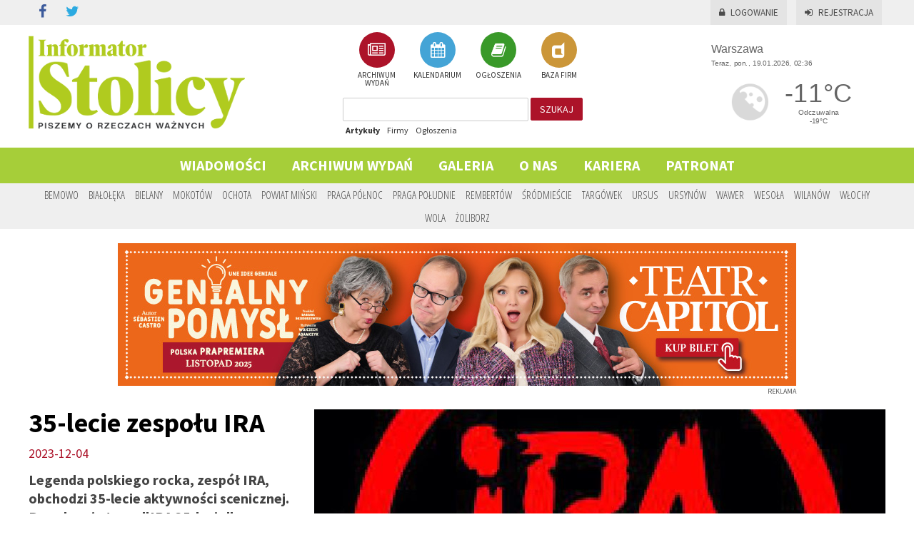

--- FILE ---
content_type: text/html; charset=UTF-8
request_url: https://informator-stolicy.pl/artykul/35-lecie-zespolu-ira
body_size: 58368
content:
<!DOCTYPE html>
<html lang="pl">
    <head>
        <meta charset="UTF-8" />
        <title>    Informator Stolicy
 - 35-lecie zespołu IRA</title>
        <meta name="description" content="Legenda polskiego rocka, zespół IRA, obchodzi 35-lecie aktywności scenicznej. Po sukcesie trasy &quot;IRA 35-lecie&quot; grupa postanowiła kontynuować swoje jubileuszowe świętowanie. Zespół, który od trzydziestu pięciu lat zajmuje czołowe miejsce na polskich listach przebojów, przygotował specjalny urodzinowy koncert w Klubie Stodoła, który odbędzie się 9 grudnia 2023. Nie zabraknie największych przebojów, a także muzycznych niespodzianek. Bilety dostępne w sprzedaży!" />
        <meta name="keywords" content="koncert, IRA, 35-lecie zespołu" />
        <meta name="viewport" content="width = device-width, initial-scale=1">

                        <link rel="stylesheet" href="/css/reset.css" type="text/css" media="all" />
        <link href="https://fonts.googleapis.com/css?family=Source+Sans+Pro:400,600,700,900" rel="stylesheet">
        <link href='//fonts.googleapis.com/css?family=Open+Sans+Condensed:300,700&amp;subset=latin,latin-ext' rel='stylesheet' type='text/css'>
        
        <link rel="stylesheet" href="/css/main.css?12" type="text/css" media="all" />
        <link rel="stylesheet" href="/css/userform.css?4" type="text/css" />
        <link rel="stylesheet" href="/css/komentarze.css?3" type="text/css" />

                    <link rel="stylesheet" href="/css/568526d.css" />
        
        <link rel='stylesheet' media='screen and (min-width: 960px) and (max-width: 1260px)' href="/css/1024.css" />
        <link rel='stylesheet' media='screen and (min-width: 1px) and (max-width: 959px)' href="/css/tablet.css" />
        <link rel='stylesheet' media='screen and (min-width: 1px) and (max-width: 639px)' href="/css/telefon.css" />

        <link rel="stylesheet" href="/css/fonts/font-awesome/css/font-awesome.min.css" />
        
    <link rel="icon" type="image/x-icon" href="/favicon.ico" />


                        <script type="text/javascript" src="/js/jquery.min.js"></script>
        <script type="text/javascript" src="/js/jquery-ui.min.js"></script>
        <script type="text/javascript" src="/js/jquery.marquee.min.js"></script>

                    <script type="text/javascript" src="/js/a324c64.js"></script>
                
            <script type="text/javascript" src="/js/4d701b0.js"></script>
    

            <meta property="og:image" content="http://informator-stolicy.pl/uploads/artykuly/zdjecie/d/cc4f86216ed0b43ef782d8f29a86b949172eeb69.jpeg"/>
    <meta property="og:title" content="35-lecie zespołu IRA"/>
        <link rel="canonical" href="https://informator-stolicy.pl/artykul/35-lecie-zespolu-ira" />
        </head>
    <body>

        <div id="fb-root"></div>
        <script>(function(d, s, id) {
          var js, fjs = d.getElementsByTagName(s)[0];
          if (d.getElementById(id)) return;
          js = d.createElement(s); js.id = id;
          js.src = "//connect.facebook.net/pl_PL/sdk.js#xfbml=1&version=v2.5&appId=406043626247273";
          fjs.parentNode.insertBefore(js, fjs);
        }(document, 'script', 'facebook-jssdk'));</script>

        
    <script>
        (function(i,s,o,g,r,a,m){i['GoogleAnalyticsObject']=r;i[r]=i[r]||function(){
        (i[r].q=i[r].q||[]).push(arguments)},i[r].l=1*new Date();a=s.createElement(o),
        m=s.getElementsByTagName(o)[0];a.async=1;a.src=g;m.parentNode.insertBefore(a,m)
        })(window,document,'script','//www.google-analytics.com/analytics.js','ga');

        ga('create', 'UA-24942097-1', 'auto');
        ga('send', 'pageview');

    </script>

    <!-- Facebook Pixel Code -->
    <script>
    !function(f,b,e,v,n,t,s)
    {if(f.fbq)return;n=f.fbq=function(){n.callMethod?
    n.callMethod.apply(n,arguments):n.queue.push(arguments)};
    if(!f._fbq)f._fbq=n;n.push=n;n.loaded=!0;n.version='2.0';
    n.queue=[];t=b.createElement(e);t.async=!0;
    t.src=v;s=b.getElementsByTagName(e)[0];
    s.parentNode.insertBefore(t,s)}(window,document,'script',
    'https://connect.facebook.net/en_US/fbevents.js');
    fbq('init', '127710047916192');
    fbq('track', 'PageView');
    </script>
    <noscript>
    <img height="1" width="1"
    src="https://www.facebook.com/tr?id=127710047916192&ev=PageView
    &noscript=1"/>
    </noscript>
    <!-- End Facebook Pixel Code -->

            <header>
            <div class="container">

                <div id="social">
    <ul class="social-links clearfix">
        <li class="facebook"><a href="https://www.facebook.com/informatorstolicy" target="_blank" rel="nofollow" id="s_facebook"><i class="fa fa-facebook"></i></a></li>
        <li class="twitter"><a href="https://www.twitter.com" target="_blank" rel="nofollow" id="s_twitter"><i class="fa fa-twitter"></i></a></li>
            </ul>
</div>
                    <div id="logowanie">
      <p>
        <a href="/login" id="zaloguj"><i class="fa fa-lock"></i>Logowanie</a>
        <a href="/rejestracja/" id="zarejestruj"><i class="fa fa-sign-in"></i>Rejestracja</a>
      </p>
    </div>

            </div>
        </header>

        <div id="top">
            <div class="container">
                <a href="/" id="logo"><img src="/images/logo_is.png" alt="info warszawa" /></a>
                <div id="dzialy"><a href="/gazety" class="a_gazetki"><span><i class="fa fa-newspaper-o"></i></span><br/> ARCHIWUM WYDAŃ</a><a href="/kalendarium" class="a_kalendarium"><span><i class="fa fa-calendar"></i></span><br/> KALENDARIUM</a><a href="/ogloszenia" class="a_ogloszenia"><span><i class="fa fa-book"></i></span><br/> OGŁOSZENIA</a><a href="/firmy" class="a_firmy"><span><i class="fa fa-dashcube"></i></span><br/> BAZA FIRM</a></div>                <div id="szukaj" class="form_szukaj">
    <form method="get" action="/szukaj">
        <input type="text" name="szukaj" id="szukaj_input" value=""/>
        <button id="szukaj_button">szukaj</button>
    </form>
    <div id="szukaj_rodzaj">
        <a href="#" data-szukaj="/szukaj" id="szukaj_artykuly" class="active">Artykuły</a>
        <a href="#" data-szukaj="/szukajfirmy" id="szukaj_firmy">Firmy</a>
        <a href="#" data-szukaj="/szukajogloszenia" id="szukaj_ogloszenia">Ogłoszenia</a>
    </div>
</div>
    
<script>
    $( document ).ready(function() {
        $('#szukaj_rodzaj a').click(function() {
            $('#szukaj_rodzaj a').removeClass('active');
            $(this).addClass('active');
            $('#szukaj form').attr('action', $(this).attr('data-szukaj'));
        });
    });
</script>                <div id="inpl-weather-main" data-icT="1" data-cId="36917" data-clBg="ffffff" data-clTxt="666666" data-clLink="666666" data-txtDesc="0" data-fTemp="1" data-crPs="0" data-crWind="0" data-fr="0" data-wdh="300" data-hIf="172" data-d="//widgets.interia.pl" style="position:relative;width:300px;background-color:#fff;transform: scale(0.8);transform-origin : 50% 100%;">
<div id="inpl-weather-links" style="background-color:#fff; padding:0px 0px 0px;text-align:center">
   <a id="wlHbh" style="color:#75c7f1;font-size:13px;padding-right:24px;text-decoration:none;display:none;" href="https://pogoda.interia.pl/prognoza-szczegolowa-warszawa,cId,36917" title="Warszawa - prognoza pogody" >Godzina po godzinie </a>
   <a id="wlfr" style="color:#75c7f1;font-size:13px;text-decoration:none;display:none;" href="https://pogoda.interia.pl/prognoza-dlugoterminowa-warszawa,cId,36917" title="Warszawa - prognoza pogody" >Na 16 dni</a>
 </div>
 </div>

<script type="text/javascript">
   (function(d, t, i) {
        if (d.getElementById(i)) return;
            var f = d.getElementsByTagName(t)[0], js = d.createElement(t);
            js.id = i; js.src = "//w.iplsc.com/widget/weather.jssc";
            f.parentNode.appendChild(js);
     }(document, "script", "widget-js"));
 </script>
            </div>
        </div>
    
    <a href="#" id="menu_mobile"><img src="/images/menu_mobile.png" alt="mobile" /></a>

<div id="menu">
    <nav>
    <ul>
                    <li>
                <a id="menu_1"
                   href="/artykuly"
                   >
                Wiadomości</a>
                                    <ul>
                                                    <li>
                                <a href="/artykuly/aktualnosci">aktualności</a>
                            </li>
                                                    <li>
                                <a href="/artykuly/sport">sport</a>
                            </li>
                                                    <li>
                                <a href="/artykuly/kultura-i-rozrywka">kultura i rozrywka</a>
                            </li>
                                                    <li>
                                <a href="/artykuly/drogi-i-komunikacja">Drogi i Komunikacja</a>
                            </li>
                                                    <li>
                                <a href="/artykuly/kryminalne">Kryminalne</a>
                            </li>
                                                    <li>
                                <a href="/artykuly/konkursy">KONKURSY</a>
                            </li>
                                                    <li>
                                <a href="/artykuly/sponsorowane">Sponsorowane</a>
                            </li>
                                                    <li>
                                <a href="/artykuly/biznes">Biznes</a>
                            </li>
                                                    <li>
                                <a href="/artykuly/kulinaria">kulinaria</a>
                            </li>
                                                    <li>
                                <a href="/artykuly/zdrowie-i-uroda">Zdrowie i Uroda</a>
                            </li>
                                            </ul>
                            </li>
                    <li>
                <a id="menu_2"
                   href="/gazety"
                   >
                Archiwum wydań</a>
                            </li>
                    <li>
                <a id="menu_3"
                   href="/galeria"
                   >
                Galeria</a>
                            </li>
                    <li>
                <a id="menu_4"
                   href="/o-nas"
                   >
                O nas</a>
                            </li>
                    <li>
                <a id="menu_5"
                   href="/kariera"
                   >
                Kariera</a>
                                    <ul>
                                                    <li>
                                <a href="/doradca-ds.-reklamy">Doradca ds. reklamy</a>
                            </li>
                                                    <li>
                                <a href="/TELEMARKETER">TELEMARKETER</a>
                            </li>
                                                    <li>
                                <a href="/FOTOREPORTERZY">FOTOREPORTERZY</a>
                            </li>
                                            </ul>
                            </li>
                    <li>
                <a id="menu_6"
                   href="/PATRONAT"
                   >
                PATRONAT</a>
                            </li>
            </ul>
</nav></div>

<script>
    $("#menu_mobile").click(function (e) {
            $("#menu nav").slideToggle("slow","swing");
            e.preventDefault();
            $('html, body').animate({scrollTop: 0}, 1000);
            return false;
        }
    );
</script>

<script>
    $('#menu nav > ul > li').has('li a.active').children('a').addClass('active');
</script>

<div id="dzielnice">
    <div class="container">
        <nav id="nav_dzielnice"><ul><li><a id="a_dzielnica_1"
                   href="/region/bemowo"
                   >
                Bemowo</a></li><li><a id="a_dzielnica_19"
                   href="/region/bialoleka"
                   >
                Białołęka</a></li><li><a id="a_dzielnica_3"
                   href="/region/bielany"
                   >
                Bielany</a></li><li><a id="a_dzielnica_4"
                   href="/region/mokotow"
                   >
                Mokotów</a></li><li><a id="a_dzielnica_5"
                   href="/region/ochota"
                   >
                Ochota</a></li><li><a id="a_dzielnica_29"
                   href="/region/powiat-minski"
                   >
                Powiat Miński</a></li><li><a id="a_dzielnica_7"
                   href="/region/praga-polnoc"
                   >
                Praga Północ</a></li><li><a id="a_dzielnica_20"
                   href="/region/praga-poludnie"
                   >
                Praga Południe</a></li><li><a id="a_dzielnica_28"
                   href="/region/rembertow"
                   >
                Rembertów</a></li><li><a id="a_dzielnica_9"
                   href="/region/srodmiescie"
                   >
                Śródmieście</a></li><li><a id="a_dzielnica_10"
                   href="/region/targowek"
                   >
                Targówek</a></li><li><a id="a_dzielnica_11"
                   href="/region/ursus"
                   >
                Ursus</a></li><li><a id="a_dzielnica_12"
                   href="/region/ursynow"
                   >
                Ursynów</a></li><li><a id="a_dzielnica_26"
                   href="/region/wawer"
                   >
                Wawer</a></li><li><a id="a_dzielnica_27"
                   href="/region/wesola"
                   >
                Wesoła</a></li><li><a id="a_dzielnica_15"
                   href="/region/wilanow"
                   >
                Wilanów</a></li><li><a id="a_dzielnica_16"
                   href="/region/wlochy"
                   >
                Włochy</a></li><li><a id="a_dzielnica_17"
                   href="/region/wola"
                   >
                Wola</a></li><li><a id="a_dzielnica_18"
                   href="/region/zoliborz"
                   >
                Żoliborz</a></li></ul></nav>    </div>
</div>
    <div id="pm_gora">
        
        
        
    <script>
        var img_rek_950x200 = new Array();
    </script>

    <div id="out_pm_0__950x200">
        <div class="pms pm_950x200" id="pm_0__950x200">
            <div class="pm">
                                    <div id="rek_950x200_0" style="display:none;">
                                                                        <a href="http://gladiator-prostata.pl" target="_blank" rel="nofollow" class="a_ads" data-id="449">
                                                    <img src="/uploads/reklamy/zdjecie/o/0b72bc510a734f8dc37fe136cf7008d9193cc67b.jpeg" alt="reklama" id="img_rek_950x200_0" class="ff-image-ready"/>
                            
                                                                                </a>
                                                                </div>
                                    <div id="rek_950x200_1" style="display:none;">
                                                                        <a href="http:///teatrcapitol.pl/spektakl/genialny-pomysl/" target="_blank" rel="nofollow" class="a_ads" data-id="454">
                                                    <img src="/uploads/reklamy/zdjecie/o/efb92f9fa9d246373dfa5368f4f57329a2bce302.jpeg" alt="reklama" id="img_rek_950x200_1" class="ff-image-ready"/>
                            
                                                                                </a>
                                                                </div>
                            </div>
            <span class="span_r">REKLAMA</span>
        </div>
    </div>
        
    <script>
                
                
        var seconds_950x200 = new Array(5,5);
        
        var currentpage_950x200 = -1;
        
        function rotator_950x200()
        {
            currentpage_950x200++;
            if(currentpage_950x200 >= seconds_950x200.length) currentpage_950x200 = 0;
            
            //hide all
            $('#out_pm_0__950x200 .pm > div').hide();
            
            //reset gif
            if(!$('#out_pm_0__950x200 .pm #rek_950x200_'+currentpage_950x200+' iframe').length)
            {
                var img = $('#out_pm_0__950x200 .pm #rek_950x200_'+currentpage_950x200+' img')
                var src = img.attr('src');
                
                var extension = src.substr( (src.lastIndexOf('.') +1) );
                
                if(extension === 'gif')
                {
                    img_rek_950x200[currentpage_950x200].trigger();
                }
            }
            
            //show current
            $('#out_pm_0__950x200 .pm #rek_950x200_'+currentpage_950x200).show();

            setTimeout('rotator_950x200()', seconds_950x200[currentpage_950x200] * 1000);
        }

                
        $(document).ready(function() {
            
            rotator_950x200();
        })
    </script>

    <script>
        $('#out_pm_0__950x200 a.a_ads').click(function(e){
            var href = this.href;  // get href from link
            var id = $(this).data('id');
            e.preventDefault();  // don't follow the link
            $.ajax({
                url: '/banerClickCount',
                data: {href: href, id: id},
                success: function(){
                    document.location = href;  // redirect browser to link
                }
            });
        });
    </script>


    </div>

    <div id="container">
        <div class="container">

        
    <article id="artykul">

        <div id="artykul_info">
            <h2>35-lecie zespołu IRA</h2>
            <time datetime="2023-12-04T21:00">2023-12-04</time>
            <div class="text">
                <p>Legenda polskiego rocka, zesp&oacute;ł IRA, obchodzi 35-lecie aktywności scenicznej. Po sukcesie trasy &quot;IRA 35-lecie&quot;&nbsp;grupa postanowiła kontynuować swoje jubileuszowe świętowanie. Zesp&oacute;ł, kt&oacute;ry od trzydziestu pięciu lat zajmuje czołowe miejsce na polskich listach przeboj&oacute;w, przygotował specjalny urodzinowy koncert w Klubie Stodoła, kt&oacute;ry odbędzie się 9 grudnia 2023. Nie zabraknie największych przeboj&oacute;w, a także muzycznych niespodzianek. Bilety dostępne w sprzedaży!</p>
            </div>
            <div class="autor">
                Patrycja Parzych
            </div>
            <div id="social_art">
    
    <div class="fb-like" data-href="https://informator-stolicy.pl/artykul/35-lecie-zespolu-ira" data-layout="box_count" data-action="recommend" data-show-faces="true" data-share="true"></div>

    <div id="social_google">
        <!-- Umieść ten tag w miejscu, w którym ma być widoczny przycisk +1. -->
        <div class="g-plusone" data-size="tall"></div>

        <!-- Umieść ten tag po ostatnim tagu widżetu przycisk +1. -->
        <script type="text/javascript">
            window.___gcfg = {lang: 'pl'};

            (function() {
                var po = document.createElement('script'); po.type = 'text/javascript'; po.async = true;
                po.src = 'https://apis.google.com/js/plusone.js';
                var s = document.getElementsByTagName('script')[0]; s.parentNode.insertBefore(po, s);
            })();
        </script>
    </div>

    <div id="social_twitter">
        <a href="https://twitter.com/share" class="twitter-share-button" data-url="https://informator-stolicy.pl/artykul/35-lecie-zespolu-ira" data-via="MeLikeIt" data-lang="en" data-count="vertical">Tweet</a>
        <script>!function(d,s,id){var js,fjs=d.getElementsByTagName(s)[0];if(!d.getElementById(id)){js=d.createElement(s);js.id=id;js.src="https://platform.twitter.com/widgets.js";fjs.parentNode.insertBefore(js,fjs);}}(document,"script","twitter-wjs");</script>
    </div>


    <div class="cleaner"></div>

</div>
            <div id="tagi_artykul">
                <span>TAGI</span>
                                    <a href="/tag/koncert-2">koncert</a>
                                    <a href="/tag/ira">IRA</a>
                                    <a href="/tag/35-lecie-zespolu">35-lecie zespołu</a>
                            </div>
        </div>

        <div id="artykul_tresc">

                            <img src="/uploads/artykuly/zdjecie/d/cc4f86216ed0b43ef782d8f29a86b949172eeb69.jpeg" alt="35-lecie zespołu IRA" class="img_top" />
            
            <div class="text">

                
                <h1>35 lat na scenie polskiego zespołu IRA</h1>

<p style="text-align:justify">IRA to polski zesp&oacute;ł rockowy, pochodzący z Radomia. Powstał w 1987 roku, a zadebiutował w roku 1988, na Krajowym Festiwalu Piosenki Polskiej w Opolu. Pierwsza płyta zespołu &ndash; &bdquo;IRA&rdquo; &ndash; ukazała się w 1989 roku. Wydana w roku 1991 płyta &bdquo;M&oacute;j dom&rdquo;, a następnie &bdquo;1993&rdquo; i koncertowa &bdquo;Live&rdquo; odniosły niebywały sukces, zapewniając grupie awans do grona czoł&oacute;wki polskich zespoł&oacute;w rockowych. Pochodzące z tych album&oacute;w przeboje, takie jak: &bdquo;Nadzieja&rdquo;, &bdquo;M&oacute;j dom&rdquo;, &bdquo;Bierz mnie&rdquo;, &bdquo;Wiara&rdquo;, czy &bdquo;California&rdquo; do dziś rozgrzewają publiczność podczas koncert&oacute;w zespołu.</p>

<p style="text-align:justify">Po ogromnym sukcesie trasy &bdquo;IRA 35-lecie&rdquo; zesp&oacute;ł postanowił kontynuować świętowanie swojego jubileuszu! W trakcie urodzinowego koncertu w Klubie Stodoła, kt&oacute;ry odbędzie się 9 grudnia 2023, nie zabraknie największych przeboj&oacute;w, kt&oacute;re wielokrotnie podbijały serca fan&oacute;w, jak &quot;M&oacute;j dom&quot;, &quot;Wiara&quot; czy &quot;Nie daj mi odejść&quot; oraz muzycznych niespodzianek. Zesp&oacute;ł zapewnia, że będzie energetycznie, sentymentalnie, hitowo i refleksyjnie.</p>

<p><strong>9 grudnia 2023, Klub Stodoła</strong></p>

<p><strong>ul. Batorego 10, Warszawa</strong></p>

<p><strong>Bilety dostępne w kasie klubu oraz w sprzedaży internetowej:</strong></p>

<p><strong>www.stodola.pl,&nbsp;<a rel="nofollow" target="_blank" href="http://www.ticketclub.pl/">www.ticketclub.pl</a></strong></p>

<p>&nbsp;</p>

                
                
                <div class="galeria" id="foto_text">
                                    </div>

                
            </div>

            
            <div id="komentarze">
                <h4>KOMENTARZE</h4>
                <div id="disqus_thread"></div>
                <script>

                /**
                *  RECOMMENDED CONFIGURATION VARIABLES: EDIT AND UNCOMMENT THE SECTION BELOW TO INSERT DYNAMIC VALUES FROM YOUR PLATFORM OR CMS.
                *  LEARN WHY DEFINING THESE VARIABLES IS IMPORTANT: https://disqus.com/admin/universalcode/#configuration-variables*/

                var disqus_config = function () {
                    this.page.url = 'https://informator-stolicy.pl/artykul/35-lecie-zespolu-ira';
                    this.page.identifier = '35-lecie-zespolu-ira';
                };

                (function() { // DON'T EDIT BELOW THIS LINE
                var d = document, s = d.createElement('script');
                s.src = '//pdidea.disqus.com/embed.js';
                s.setAttribute('data-timestamp', +new Date());
                (d.head || d.body).appendChild(s);
                })();
                </script>
                <noscript>Please enable JavaScript to view the <a href="https://disqus.com/?ref_noscript">comments powered by Disqus.</a></noscript>

                
<div id="fos_comment_thread"></div>

<script>
    // thread id
    var fos_comment_thread_id = 'artykul_33280';
    var fos_comment_thread_view = 'tree';

    // api base url to use for initial requests
    var fos_comment_thread_api_base_url = '/api/threads';

    // Snippet for asynchronously loading the comments
    (function() {
        var fos_comment_script = document.createElement('script');
        fos_comment_script.async = true;
        fos_comment_script.src = '/bundles/foscomment/js/comments.js';

        (document.getElementsByTagName('head')[0] || document.getElementsByTagName('body')[0]).appendChild(fos_comment_script);
    })();
</script>
            </div>
        </div>

    </article>

    <div class="cleaner"></div>
    <section id="artykuly_bottom">
        <a href="/artykuly/aktualnosci"><h1>aktualności</h1></a><div class="artykul_prawa first" id="art_1_1"><a href="/artykul/dynamiczny-poscig-w-tarczynie-zakonczony-aresztem-uciekinier-podejrzany-o-usilowanie-zabojstwa" class="a_artykul"><img src="/uploads/artykuly/zdjecie/k_280x150/124fa04fcbc6c6d317c5b8e65952634d269956e8.png" alt="Dynamiczny pościg w Tarczynie zakończony aresztem: Uciekinier podejrzany o usiłowanie zabójstwa" /><div class="ap_info"><h4><i class="fa fa-calendar"></i><span>2026-01-18</span></h4><h2>Dynamiczny pościg w Tarczynie zakończony aresztem...</h2></div></a></div><div class="artykul_prawa second" id="art_2_1"><a href="/artykul/bezpieczenstwo-na-warszawskich-drogach-w-2025-roku-motocyklisci-nowa-grupa-wysokiego-ryzyka" class="a_artykul"><img src="/uploads/artykuly/zdjecie/k_280x150/80efb509ae0a81909d7b617b7ec12b782ccb6b04.jpeg" alt="Bezpieczeństwo na warszawskich drogach w 2025 roku: Motocykliści nową grupą wysokiego ryzyka" /><div class="ap_info"><h4><i class="fa fa-calendar"></i><span>2026-01-18</span></h4><h2>Bezpieczeństwo na warszawskich drogach w 2025 roku...</h2></div></a></div><div class="cleaner cleaner_2"></div><div class="artykul_prawa first" id="art_3_1"><a href="/artykul/kolejne-rondo-na-ursynowie-skrzyzowanie-ulic-plaskowickiej-i-lanciego-przejdzie-gruntowna-metamorfoze" class="a_artykul"><img src="/uploads/artykuly/zdjecie/k_280x150/1a28c05e09a7a315e1cb71ff1fe3a2c9df70778e.jpeg" alt="Kolejne rondo na Ursynowie: Skrzyżowanie ulic Płaskowickiej i Lanciego przejdzie gruntowną metamorfozę" /><div class="ap_info"><h4><i class="fa fa-calendar"></i><span>2026-01-18</span></h4><h2>Kolejne rondo na Ursynowie: Skrzyżowanie ulic Płaskowickiej...</h2></div></a></div><div class="artykul_prawa second" id="art_4_1"><a href="/artykul/siatkarskie-derby-warszawy-iskra-wygrywa-i-awansuje" class="a_artykul"><img src="/uploads/artykuly/zdjecie/k_280x150/da724a36834759c9e31f25a33df6ffcb589d02ea.jpeg" alt="Siatkarskie derby Warszawy. Iskra wygrywa i awansuje" /><div class="ap_info"><h4><i class="fa fa-calendar"></i><span>2026-01-17</span></h4><h2>Siatkarskie derby Warszawy. Iskra wygrywa i awansuje</h2></div></a></div><div class="cleaner cleaner_2"></div><script>
        var img_rek_250x250 = new Array();
    </script><div id="out_pm_0__250x250"><div class="pms pm_250x250" id="pm_0__250x250"><div class="pm"><div id="rek_250x250_0" style="display:none;"><a href="http:///teatrcapitol.pl/spektakl/genialny-pomysl/" target="_blank" rel="nofollow" class="a_ads" data-id="456"><img src="/uploads/reklamy/zdjecie/o/a4d6f0c6489f48dd169f44eca920cb285178dabb.jpeg" alt="reklama" id="img_rek_250x250_0" class="ff-image-ready"/></a></div></div><span class="span_r">REKLAMA</span></div></div><script>
                
                    function rotator_250x250()
            {
                $('#out_pm_0__250x250 .pm div').show();
            }
                
        $(document).ready(function() {
                            $("#art_4_1").empty();
                $("#out_pm_0__250x250").detach().appendTo("#art_4_1");
            
            rotator_250x250();
        })
    </script><script>
        $('#out_pm_0__250x250 a.a_ads').click(function(e){
            var href = this.href;  // get href from link
            var id = $(this).data('id');
            e.preventDefault();  // don't follow the link
            $.ajax({
                url: '/banerClickCount',
                data: {href: href, id: id},
                success: function(){
                    document.location = href;  // redirect browser to link
                }
            });
        });
    </script><div class="cleaner"></div><a href="/artykuly/aktualnosci" class="zobacz_wszystkie">więcej z działu aktualności</a><div class="cleaner"></div><script>
        var img_rek_530x100 = new Array();
    </script><div id="out_pm_0__530x100"><div class="pms pm_530x100" id="pm_0__530x100"><div class="pm"><div id="rek_530x100_0" style="display:none;"><a href="http:///teatrcapitol.pl/spektakl/genialny-pomysl/" target="_blank" rel="nofollow" class="a_ads" data-id="455"><img src="/uploads/reklamy/zdjecie/o/28038cb4b704011faff70afce23fd98d687fd0e1.jpeg" alt="reklama" id="img_rek_530x100_0" class="ff-image-ready"/></a></div></div><span class="span_r">REKLAMA</span></div></div><script>
                
                    function rotator_530x100()
            {
                $('#out_pm_0__530x100 .pm div').show();
            }
                
        $(document).ready(function() {
            
            rotator_530x100();
        })
    </script><script>
        $('#out_pm_0__530x100 a.a_ads').click(function(e){
            var href = this.href;  // get href from link
            var id = $(this).data('id');
            e.preventDefault();  // don't follow the link
            $.ajax({
                url: '/banerClickCount',
                data: {href: href, id: id},
                success: function(){
                    document.location = href;  // redirect browser to link
                }
            });
        });
    </script><div class="cleaner"></div><a href="/artykuly/sport"><h1>sport</h1></a><div class="artykul_prawa first" id="art_1_2"><a href="/artykul/siatkarskie-derby-warszawy-iskra-wygrywa-i-awansuje" class="a_artykul"><img src="/uploads/artykuly/zdjecie/k_280x150/da724a36834759c9e31f25a33df6ffcb589d02ea.jpeg" alt="Siatkarskie derby Warszawy. Iskra wygrywa i awansuje" /><div class="ap_info"><h4><i class="fa fa-calendar"></i><span>2026-01-17</span></h4><h2>Siatkarskie derby Warszawy. Iskra wygrywa i awansuje</h2></div></a></div><div class="artykul_prawa second" id="art_2_2"><a href="/artykul/legia-wygrywa-w-drugim-sparingu-w-hiszpanii-z-sigma-olomuniec" class="a_artykul"><img src="/uploads/artykuly/zdjecie/k_280x150/bd238c044f3f0186644257a9665d31aeb77b688a.jpeg" alt="Legia wygrywa w drugim sparingu w Hiszpanii z Sigmą Ołomuniec" /><div class="ap_info"><h4><i class="fa fa-calendar"></i><span>2026-01-17</span></h4><h2>Legia wygrywa w drugim sparingu w Hiszpanii z Sigmą...</h2></div></a></div><div class="cleaner cleaner_2"></div><div class="artykul_prawa first" id="art_3_2"><a href="/artykul/wielkie-zwyciestwo-na-torwarze-pge-projekt-warszawa-liderem-plusligi" class="a_artykul"><img src="/uploads/artykuly/zdjecie/k_280x150/fcf46f430044b448c9f209d0db4606becf340441.jpeg" alt="Wielkie zwycięstwo na Torwarze! PGE Projekt Warszawa liderem PlusLigi" /><div class="ap_info"><h4><i class="fa fa-calendar"></i><span>2026-01-16</span></h4><h2>Wielkie zwycięstwo na Torwarze! PGE Projekt Warszawa...</h2></div></a></div><div class="artykul_prawa second" id="art_4_2"><a href="/artykul/legia-kupila-nowego-bramkarza" class="a_artykul"><img src="/uploads/artykuly/zdjecie/k_280x150/d7d0086bff8ded716de0db8d026261f873a84c79.jpeg" alt="Legia kupiła nowego bramkarza" /><div class="ap_info"><h4><i class="fa fa-calendar"></i><span>2026-01-15</span></h4><h2>Legia kupiła nowego bramkarza</h2></div></a></div><div class="cleaner cleaner_2"></div><div class="cleaner"></div><a href="/artykuly/sport" class="zobacz_wszystkie">więcej z działu sport</a><div class="cleaner"></div><a href="/artykuly/kultura-i-rozrywka"><h1>kultura i rozrywka</h1></a><div class="artykul_prawa first" id="art_1_3"><a href="/artykul/siatkarskie-derby-warszawy-iskra-wygrywa-i-awansuje" class="a_artykul"><img src="/uploads/artykuly/zdjecie/k_280x150/da724a36834759c9e31f25a33df6ffcb589d02ea.jpeg" alt="Siatkarskie derby Warszawy. Iskra wygrywa i awansuje" /><div class="ap_info"><h4><i class="fa fa-calendar"></i><span>2026-01-17</span></h4><h2>Siatkarskie derby Warszawy. Iskra wygrywa i awansuje</h2></div></a></div><div class="artykul_prawa second" id="art_2_3"><a href="/artykul/rok-2026-pod-znakiem-andrzeja-wajdy-wielkie-obchody-setnej-rocznicy-urodzin-mistrza-polskiego-kina" class="a_artykul"><img src="/uploads/artykuly/zdjecie/k_280x150/2a7bc410a38d1ef3066c78515b37e6f0493d880a.png" alt="Rok 2026 pod znakiem Andrzeja Wajdy: Wielkie obchody setnej rocznicy urodzin mistrza polskiego kina" /><div class="ap_info"><h4><i class="fa fa-calendar"></i><span>2026-01-17</span></h4><h2>Rok 2026 pod znakiem Andrzeja Wajdy: Wielkie obchody setnej...</h2></div></a></div><div class="cleaner cleaner_2"></div><div class="artykul_prawa first" id="art_3_3"><a href="/artykul/legia-wygrywa-w-drugim-sparingu-w-hiszpanii-z-sigma-olomuniec" class="a_artykul"><img src="/uploads/artykuly/zdjecie/k_280x150/bd238c044f3f0186644257a9665d31aeb77b688a.jpeg" alt="Legia wygrywa w drugim sparingu w Hiszpanii z Sigmą Ołomuniec" /><div class="ap_info"><h4><i class="fa fa-calendar"></i><span>2026-01-17</span></h4><h2>Legia wygrywa w drugim sparingu w Hiszpanii z Sigmą...</h2></div></a></div><div class="artykul_prawa second" id="art_4_3"><a href="/artykul/wielkie-zwyciestwo-na-torwarze-pge-projekt-warszawa-liderem-plusligi" class="a_artykul"><img src="/uploads/artykuly/zdjecie/k_280x150/fcf46f430044b448c9f209d0db4606becf340441.jpeg" alt="Wielkie zwycięstwo na Torwarze! PGE Projekt Warszawa liderem PlusLigi" /><div class="ap_info"><h4><i class="fa fa-calendar"></i><span>2026-01-16</span></h4><h2>Wielkie zwycięstwo na Torwarze! PGE Projekt Warszawa...</h2></div></a></div><div class="cleaner cleaner_2"></div><div class="cleaner"></div><a href="/artykuly/kultura-i-rozrywka" class="zobacz_wszystkie">więcej z działu kultura i rozrywka</a><div class="cleaner"></div><a href="/artykuly/drogi-i-komunikacja"><h1>Drogi i Komunikacja</h1></a><div class="artykul_prawa first" id="art_1_8"><a href="/artykul/bezpieczenstwo-na-warszawskich-drogach-w-2025-roku-motocyklisci-nowa-grupa-wysokiego-ryzyka" class="a_artykul"><img src="/uploads/artykuly/zdjecie/k_280x150/80efb509ae0a81909d7b617b7ec12b782ccb6b04.jpeg" alt="Bezpieczeństwo na warszawskich drogach w 2025 roku: Motocykliści nową grupą wysokiego ryzyka" /><div class="ap_info"><h4><i class="fa fa-calendar"></i><span>2026-01-18</span></h4><h2>Bezpieczeństwo na warszawskich drogach w 2025 roku...</h2></div></a></div><div class="artykul_prawa second" id="art_2_8"><a href="/artykul/kolejne-rondo-na-ursynowie-skrzyzowanie-ulic-plaskowickiej-i-lanciego-przejdzie-gruntowna-metamorfoze" class="a_artykul"><img src="/uploads/artykuly/zdjecie/k_280x150/1a28c05e09a7a315e1cb71ff1fe3a2c9df70778e.jpeg" alt="Kolejne rondo na Ursynowie: Skrzyżowanie ulic Płaskowickiej i Lanciego przejdzie gruntowną metamorfozę" /><div class="ap_info"><h4><i class="fa fa-calendar"></i><span>2026-01-18</span></h4><h2>Kolejne rondo na Ursynowie: Skrzyżowanie ulic Płaskowickiej...</h2></div></a></div><div class="cleaner cleaner_2"></div><div class="artykul_prawa first" id="art_3_8"><a href="/artykul/nowa-trasa-tramwajowa-wola-dworzec-zachodni-podpisano-umowe-na-dokumentacje-projektowa" class="a_artykul"><img src="/uploads/artykuly/zdjecie/k_280x150/49e5169ea21f42f52291e9df53e6fe0be37bca2c.jpeg" alt="Nowa trasa tramwajowa Wola – Dworzec Zachodni. Podpisano umowę na dokumentację projektową" /><div class="ap_info"><h4><i class="fa fa-calendar"></i><span>2026-01-16</span></h4><h2>Nowa trasa tramwajowa Wola – Dworzec Zachodni. Podpisano...</h2></div></a></div><div class="artykul_prawa second" id="art_4_8"><a href="/artykul/na-skrzyzowaniu-ulic-swiderskiej-i-swietoslawskiego-pojawi-sie-nowa-sygnalizacja" class="a_artykul"><img src="/uploads/artykuly/zdjecie/k_280x150/408a4a5f961a83131d28164bd88920ace977fb42.jpeg" alt="Na skrzyżowaniu ulic Świderskiej i Świętosławskiego pojawi się nowa sygnalizacja" /><div class="ap_info"><h4><i class="fa fa-calendar"></i><span>2026-01-15</span></h4><h2>Na skrzyżowaniu ulic Świderskiej i Świętosławskiego pojawi...</h2></div></a></div><div class="cleaner cleaner_2"></div><div class="cleaner"></div><a href="/artykuly/drogi-i-komunikacja" class="zobacz_wszystkie">więcej z działu Drogi i Komunikacja</a><div class="cleaner"></div><a href="/artykuly/kryminalne"><h1>Kryminalne</h1></a><div class="artykul_prawa first" id="art_1_10"><a href="/artykul/dynamiczny-poscig-w-tarczynie-zakonczony-aresztem-uciekinier-podejrzany-o-usilowanie-zabojstwa" class="a_artykul"><img src="/uploads/artykuly/zdjecie/k_280x150/124fa04fcbc6c6d317c5b8e65952634d269956e8.png" alt="Dynamiczny pościg w Tarczynie zakończony aresztem: Uciekinier podejrzany o usiłowanie zabójstwa" /><div class="ap_info"><h4><i class="fa fa-calendar"></i><span>2026-01-18</span></h4><h2>Dynamiczny pościg w Tarczynie zakończony aresztem...</h2></div></a></div><div class="artykul_prawa second" id="art_2_10"><a href="/artykul/funkcjonariusz-komendy-glownej-policji-zatrzymany-za-jazde-po-alkoholu-grozi-mu-natychmiastowe-wydalenie-ze-sluzby" class="a_artykul"><img src="/uploads/artykuly/zdjecie/k_280x150/2daae806f277b15b3bec6f36bbd653cd4db938dd.jpeg" alt="Funkcjonariusz Komendy Głównej Policji zatrzymany za jazdę po alkoholu: Grozi mu natychmiastowe wydalenie ze służby" /><div class="ap_info"><h4><i class="fa fa-calendar"></i><span>2026-01-17</span></h4><h2>Funkcjonariusz Komendy Głównej Policji zatrzymany za jazdę...</h2></div></a></div><div class="cleaner cleaner_2"></div><div class="artykul_prawa first" id="art_3_10"><a href="/artykul/litwin-scigany-czerwona-nota-interpolu-zatrzymany-na-lotnisku-warszawa-modlin" class="a_artykul"><img src="/uploads/artykuly/zdjecie/k_280x150/636c1763681754977db44e1954e12b7838e371bc.jpeg" alt="Litwin ścigany czerwoną notą Interpolu zatrzymany na lotnisku Warszawa-Modlin" /><div class="ap_info"><h4><i class="fa fa-calendar"></i><span>2026-01-16</span></h4><h2>Litwin ścigany czerwoną notą Interpolu zatrzymany na...</h2></div></a></div><div class="artykul_prawa second" id="art_4_10"><a href="/artykul/brutalny-atak-rowiesniczy-w-powiecie-piaseczynskim-grupa-nastolatkow-trafila-do-aresztu" class="a_artykul"><img src="/uploads/artykuly/zdjecie/k_280x150/917e1d834768dcea02f8682323509c71c347532f.jpeg" alt="Brutalny atak rówieśniczy w powiecie piaseczyńskim: Grupa nastolatków trafiła do aresztu" /><div class="ap_info"><h4><i class="fa fa-calendar"></i><span>2026-01-15</span></h4><h2>Brutalny atak rówieśniczy w powiecie piaseczyńskim: Grupa...</h2></div></a></div><div class="cleaner cleaner_2"></div><div class="cleaner"></div><a href="/artykuly/kryminalne" class="zobacz_wszystkie">więcej z działu Kryminalne</a><div class="cleaner"></div><a href="/artykuly/konkursy"><h1>KONKURSY</h1></a><div class="artykul_prawa first" id="art_1_7"><a href="/artykul/rozwiazanie-konkursu-spektakl-o-co-biega-wygraj-podwojna-wejsciowke" class="a_artykul"><img src="/uploads/artykuly/zdjecie/k_280x150/ceb60f66148271c15e5a973e717a675c6d0affcf.jpeg" alt="[Rozwiązanie konkursu] Spektakl „O co biega?” wygraj podwójną wejściówkę" /><div class="ap_info"><h4><i class="fa fa-calendar"></i><span>2026-01-16</span></h4><h2>[Rozwiązanie konkursu] Spektakl „O co biega?” wygraj...</h2></div></a></div><div class="artykul_prawa second" id="art_2_7"><a href="/artykul/konkurs-spektakl-o-co-biega-wygraj-podwojna-wejsciowke" class="a_artykul"><img src="/uploads/artykuly/zdjecie/k_280x150/076eca4e1568b05cfc6c79baa19213d3f1b61dbe.jpeg" alt="[KONKURS] Spektakl „O co biega?” wygraj podwójną wejściówkę" /><div class="ap_info"><h4><i class="fa fa-calendar"></i><span>2026-01-14</span></h4><h2>[KONKURS] Spektakl „O co biega?” wygraj podwójną wejściówkę</h2></div></a></div><div class="cleaner cleaner_2"></div><div class="artykul_prawa first" id="art_3_7"><a href="/artykul/rozwiazanie-konkursu-spektakl-piotrus-pan-wygraj-wejsciowki" class="a_artykul"><img src="/uploads/artykuly/zdjecie/k_280x150/efc19594e211d31d91a8c30352466699c5900dc1.jpeg" alt="[Rozwiązanie konkursu] Spektakl „Piotruś Pan” wygraj wejściówki" /><div class="ap_info"><h4><i class="fa fa-calendar"></i><span>2025-12-18</span></h4><h2>[Rozwiązanie konkursu] Spektakl „Piotruś Pan” wygraj...</h2></div></a></div><div class="artykul_prawa second" id="art_4_7"><a href="/artykul/konkurs-spektakl-piotrus-pan-wygraj-wejsciowki" class="a_artykul"><img src="/uploads/artykuly/zdjecie/k_280x150/4220062c4a3bc4a89accbe6eeeadbeffc25cc607.jpeg" alt="[KONKURS] Spektakl „Piotruś Pan” wygraj wejściówki" /><div class="ap_info"><h4><i class="fa fa-calendar"></i><span>2025-12-15</span></h4><h2>[KONKURS] Spektakl „Piotruś Pan” wygraj wejściówki</h2></div></a></div><div class="cleaner cleaner_2"></div><div class="cleaner"></div><a href="/artykuly/konkursy" class="zobacz_wszystkie">więcej z działu KONKURSY</a><div class="cleaner"></div><a href="/artykuly/sponsorowane"><h1>Sponsorowane</h1></a><div class="artykul_prawa first" id="art_1_4"><a href="/artykul/cickiewicz-clinic-standard-ktory-zmienia-podejscie-do-leczenia-zebow-w-warszawie" class="a_artykul"><img src="/uploads/artykuly/zdjecie/k_280x150/c8d6966df110d0a08b28e1f300add784c4da84ae.jpeg" alt="Cićkiewicz Clinic – standard, który zmienia podejście do leczenia zębów w Warszawie" /><div class="ap_info"><h4><i class="fa fa-calendar"></i><span>2026-01-17</span></h4><h2>Cićkiewicz Clinic – standard, który zmienia podejście do...</h2></div></a></div><div class="artykul_prawa second" id="art_2_4"><a href="/artykul/najczestsze-bledy-przy-wyborze-zlewu-i-jak-ich-uniknac" class="a_artykul"><img src="/uploads/artykuly/zdjecie/k_280x150/318dab349c5c2e3fa2f632df6b236321f2915419.jpeg" alt="Najczęstsze błędy przy wyborze zlewu i jak ich uniknąć" /><div class="ap_info"><h4><i class="fa fa-calendar"></i><span>2026-01-12</span></h4><h2>Najczęstsze błędy przy wyborze zlewu i jak ich uniknąć</h2></div></a></div><div class="cleaner cleaner_2"></div><div class="artykul_prawa first" id="art_3_4"><a href="/artykul/paliwo-dla-mozgu-co-jesc-by-utrzymac-koncentracje-w-pracy-przez-8-godzin" class="a_artykul"><img src="/uploads/artykuly/zdjecie/k_280x150/0510790a97fa45ed9241f4e9911f1537e641026a.jpeg" alt="Paliwo dla mózgu. Co jeść, by utrzymać koncentrację w pracy przez 8 godzin?" /><div class="ap_info"><h4><i class="fa fa-calendar"></i><span>2026-01-10</span></h4><h2>Paliwo dla mózgu. Co jeść, by utrzymać koncentrację w pracy...</h2></div></a></div><div class="artykul_prawa second" id="art_4_4"><a href="/artykul/ferie-zimowe-bez-tlumu-karkonosze-i-karpacz-jako-kierunek-z-mazowsza" class="a_artykul"><img src="/uploads/artykuly/zdjecie/k_280x150/b2b6f495e71a32661c8a4b9962780c8a52a10288.jpeg" alt="Ferie zimowe bez tłumu: Karkonosze i Karpacz jako kierunek z Mazowsza" /><div class="ap_info"><h4><i class="fa fa-calendar"></i><span>2026-01-10</span></h4><h2>Ferie zimowe bez tłumu: Karkonosze i Karpacz jako kierunek...</h2></div></a></div><div class="cleaner cleaner_2"></div><div class="cleaner"></div><a href="/artykuly/sponsorowane" class="zobacz_wszystkie">więcej z działu Sponsorowane</a><div class="cleaner"></div><a href="/artykuly/biznes"><h1>Biznes</h1></a><div class="artykul_prawa first" id="art_1_11"><a href="/artykul/wybrano-koncepcje-nowej-siedziby-ursynoteki-przy-ul-bacewiczowny" class="a_artykul"><img src="/uploads/artykuly/zdjecie/k_280x150/405d6995a8ecb689977892739cb5747abf923ae3.jpeg" alt="Wybrano koncepcję nowej siedziby Ursynoteki przy ul. Bacewiczówny" /><div class="ap_info"><h4><i class="fa fa-calendar"></i><span>2025-12-07</span></h4><h2>Wybrano koncepcję nowej siedziby Ursynoteki przy ul....</h2></div></a></div><div class="artykul_prawa second" id="art_2_11"><a href="/artykul/villa-mamma-sala-weselna-pod-warszawa-z-eleganckim-wnetrzem-i-duzym-parkietem" class="a_artykul"><img src="/uploads/artykuly/zdjecie/k_280x150/a5f38640db0f994dc4b10d907681c34923ab6bc0.jpeg" alt="Villa Mamma: sala weselna pod Warszawą z eleganckim wnętrzem i dużym parkietem" /><div class="ap_info"><h4><i class="fa fa-calendar"></i><span>2025-12-04</span></h4><h2>Villa Mamma: sala weselna pod Warszawą z eleganckim...</h2></div></a></div><div class="cleaner cleaner_2"></div><div class="artykul_prawa first" id="art_3_11"><a href="/artykul/w-warszawie-odbeda-sie-targi-pracy-i-przedsiebiorczosci-na-pge-narodowym" class="a_artykul"><img src="/uploads/artykuly/zdjecie/k_280x150/b57c854f27f811a6ac218994b5eb35dfc368e50a.jpeg" alt="W Warszawie odbędą się Targi Pracy i Przedsiębiorczości na PGE Narodowym." /><div class="ap_info"><h4><i class="fa fa-calendar"></i><span>2025-11-27</span></h4><h2>W Warszawie odbędą się Targi Pracy i Przedsiębiorczości na...</h2></div></a></div><div class="artykul_prawa second" id="art_4_11"><a href="/artykul/wielkie-otwarcie-przejscia-podziemnego-na-dworcu-zachodnim-znamy-date" class="a_artykul"><img src="/uploads/artykuly/zdjecie/k_280x150/bd7ef0df77c72652e43a7be54072ec70c5b13125.jpeg" alt="Wielkie otwarcie przejścia podziemnego na Dworcu Zachodnim. Znamy datę" /><div class="ap_info"><h4><i class="fa fa-calendar"></i><span>2025-11-24</span></h4><h2>Wielkie otwarcie przejścia podziemnego na Dworcu Zachodnim....</h2></div></a></div><div class="cleaner cleaner_2"></div><div class="cleaner"></div><a href="/artykuly/biznes" class="zobacz_wszystkie">więcej z działu Biznes</a><div class="cleaner"></div><a href="/artykuly/kulinaria"><h1>kulinaria</h1></a><div class="artykul_prawa first" id="art_1_6"><a href="/artykul/opakowania-na-paczki-w-sprzedazy-hurtowej-jak-przygotowac-sie-na-tlumy-klientow-w-tlusty-czwartek" class="a_artykul"><img src="/uploads/artykuly/zdjecie/k_280x150/b511f6c557953d82ac68e64c14c185a49e97420d.jpeg" alt="Opakowania na pączki w sprzedaży hurtowej - jak przygotować się na tłumy klientów w Tłusty Czwartek?" /><div class="ap_info"><h4><i class="fa fa-calendar"></i><span>2026-01-14</span></h4><h2>Opakowania na pączki w sprzedaży hurtowej - jak przygotować...</h2></div></a></div><div class="artykul_prawa second" id="art_2_6"><a href="/artykul/swiateczne-wypieki-ktore-znikaja-ze-stolu-w-mgnieniu-oka-zaczynamy-swiateczny-cykl-kulinarny" class="a_artykul"><img src="/uploads/artykuly/zdjecie/k_280x150/7fcec494681eb7d58128109e1e02028764b9703c.jpeg" alt="Świąteczne wypieki, które znikają ze stołu w mgnieniu oka. Zaczynamy świąteczny cykl kulinarny" /><div class="ap_info"><h4><i class="fa fa-calendar"></i><span>2025-12-15</span></h4><h2>Świąteczne wypieki, które znikają ze stołu w mgnieniu oka....</h2></div></a></div><div class="cleaner cleaner_2"></div><div class="artykul_prawa first" id="art_3_6"><a href="/artykul/wielkie-wolskie-grillowanie-kto-wygra-pojedynek-szefow-kuchni" class="a_artykul"><img src="/uploads/artykuly/zdjecie/k_280x150/c23b09e9ecbd2db955abb339a8d068ed4c6a7e76.png" alt="Wielkie wolskie grillowanie. Kto wygra pojedynek Szefów Kuchni?" /><div class="ap_info"><h4><i class="fa fa-calendar"></i><span>2025-07-26</span></h4><h2>Wielkie wolskie grillowanie. Kto wygra pojedynek Szefów...</h2></div></a></div><div class="artykul_prawa second" id="art_4_6"><a href="/artykul/sniadanie-na-trawie" class="a_artykul"><img src="/uploads/artykuly/zdjecie/k_280x150/3e5bf40c1ca59ba440a2128fb18cedef61300baa.jpeg" alt="„Śniadanie na trawie”" /><div class="ap_info"><h4><i class="fa fa-calendar"></i><span>2025-07-19</span></h4><h2>„Śniadanie na trawie”</h2></div></a></div><div class="cleaner cleaner_2"></div><div class="cleaner"></div><a href="/artykuly/kulinaria" class="zobacz_wszystkie">więcej z działu kulinaria</a><div class="cleaner"></div><a href="/artykuly/zdrowie-i-uroda"><h1>Zdrowie i Uroda</h1></a><div class="artykul_prawa first" id="art_1_9"><a href="/artykul/stolica-uruchamia-program-mloda-warszawa-prawie-pol-miliona-zlotych-na-zdrowie-psychiczne-nastolatkow" class="a_artykul"><img src="/uploads/artykuly/zdjecie/k_280x150/43787f96174d0fc28d3efb3d8e38dfbcdda00bdb.jpeg" alt="Stolica uruchamia program „Młoda Warszawa”: Prawie pół miliona złotych na zdrowie psychiczne nastolatków" /><div class="ap_info"><h4><i class="fa fa-calendar"></i><span>2026-01-17</span></h4><h2>Stolica uruchamia program „Młoda Warszawa”: Prawie pół...</h2></div></a></div><div class="artykul_prawa second" id="art_2_9"><a href="/artykul/stolica-uruchamia-nowy-program-wsparcia-zdrowia-psychicznego-mlodziezy" class="a_artykul"><img src="/uploads/artykuly/zdjecie/k_280x150/3efdfc31187ef6afc6aa7a7c7daf41b9cc0074da.jpeg" alt="Stolica uruchamia nowy program wsparcia zdrowia psychicznego młodzieży" /><div class="ap_info"><h4><i class="fa fa-calendar"></i><span>2026-01-17</span></h4><h2>Stolica uruchamia nowy program wsparcia zdrowia...</h2></div></a></div><div class="cleaner cleaner_2"></div><div class="artykul_prawa first" id="art_3_9"><a href="/artykul/potwierdzono-zakazenie-wirusem-hav-na-uniwersytecie-warszawskim" class="a_artykul"><img src="/uploads/artykuly/zdjecie/k_280x150/427e2ff4f9a98f3703e3049a86ee647980d7c0b2.jpeg" alt="Potwierdzono zakażenie wirusem HAV na Uniwersytecie Warszawskim" /><div class="ap_info"><h4><i class="fa fa-calendar"></i><span>2026-01-15</span></h4><h2>Potwierdzono zakażenie wirusem HAV na Uniwersytecie...</h2></div></a></div><div class="artykul_prawa second" id="art_4_9"><a href="/artykul/jak-przetrwac-sesje-na-studiach-psychologiczne-sposoby-na-stres-egzaminacyjny" class="a_artykul"><img src="/uploads/artykuly/zdjecie/k_280x150/1b6ffa86b53fde0877e762771f9cf72e13e23e90.jpeg" alt="Jak przetrwać sesję na studiach? Psychologiczne sposoby na stres egzaminacyjny" /><div class="ap_info"><h4><i class="fa fa-calendar"></i><span>2026-01-14</span></h4><h2>Jak przetrwać sesję na studiach? Psychologiczne sposoby na...</h2></div></a></div><div class="cleaner cleaner_2"></div><div class="cleaner"></div><a href="/artykuly/zdrowie-i-uroda" class="zobacz_wszystkie">więcej z działu Zdrowie i Uroda</a><div class="cleaner"></div>    </section>


        <div class="cleaner"></div>

        </div>
    </div>

    <footer><h3 class="center h3_partnerzy">NASI PARTNERZY</h3><div id="partnerzy"><div class="container"><div class="slider_mini"><div class="slider_partnerzy"><img src="/uploads/partnerzy/zdjecie/d/1d265ebb2512a7d1cfa30a97226f89c81db1e2c7.png" alt="mazowieckasiatkowka.pl" /></div><div class="slider_partnerzy"><img src="/uploads/partnerzy/zdjecie/d/73b5d9bbf78702f379e40636492945f911f69047.png" alt="Multikino" /></div><div class="slider_partnerzy"><img src="/uploads/partnerzy/zdjecie/d/8d0cfba091ff25152caa140f90a985b6fb03e86e.png" alt="Teatr Kamienica" /></div><div class="slider_partnerzy"><img src="/uploads/partnerzy/zdjecie/d/b4c1e7daea1f1399a31dbee6e61b23f8360a74c9.png" alt="Teatr Żydowski" /></div><div class="slider_partnerzy"><img src="/uploads/partnerzy/zdjecie/d/45e3f7646bad9583e706ee053bf3de0ba73b7fb9.jpeg" alt="Prószyński" /></div><div class="slider_partnerzy"><img src="/uploads/partnerzy/zdjecie/d/9acd1dbdc0d1ea773e3ef9f6e2b883f090ea80a5.jpeg" alt="Zakamarki" /></div><div class="slider_partnerzy"><img src="/uploads/partnerzy/zdjecie/d/5cd4429fbd27d1aa82bc46a3c59688595a8c6ed5.jpeg" alt="Wydawnictwo Filia" /></div><div class="slider_partnerzy"><img src="/uploads/partnerzy/zdjecie/d/ddd18d3719167fc9a0fc1b4da0fb58792b30a893.jpeg" alt="Wielka Litera" /></div><div class="slider_partnerzy"><img src="/uploads/partnerzy/zdjecie/d/ba3513ca1c3163b6687e59a4c5cc1c6cbe5ab103.jpeg" alt="Bernardinum" /></div><div class="slider_partnerzy"><img src="/uploads/partnerzy/zdjecie/d/dff8fb48447e8349e58b745365bc9056931a44f8.png" alt="Warszawska Akademia Piłki Nożnej" /></div><div class="slider_partnerzy"><img src="/uploads/partnerzy/zdjecie/d/7b45ac87b30bb35f59d177672ab6bd6bfc0f1fe0.png" alt="MOS" /></div><div class="slider_partnerzy"><img src="/uploads/partnerzy/zdjecie/d/b7dafa3120f13b45bfbcfb787619d418fb6716f5.jpeg" alt="Wydawnictwo Literackie" /></div><div class="slider_partnerzy"><img src="/uploads/partnerzy/zdjecie/d/b81dbf10df45378f9e3e6283e753ca79bf813076.png" alt="Targi Franczyza Expo 2019" /></div><div class="slider_partnerzy"><img src="/uploads/partnerzy/zdjecie/d/d3ce55adf708fe0c9748cfa5a1cdf9201e130d40.jpeg" alt="Targi tekstyliów domowych" /></div><div class="slider_partnerzy"><img src="/uploads/partnerzy/zdjecie/d/effe328863aafbdb7d18027c8df6ac82685fe30f.png" alt="SKRA Warszawa" /></div></div></div></div><script>
    $(document).ready(function() {
        $("#partnerzy .slider_mini").owlCarousel({
            navigation : false,
            slideSpeed : 600,
            paginationSpeed : 400,
            singleItem: false,
            items: 5,
            autoPlay: true,
            transitionStyle : "fade",
            pagination: true,
            mouseDrag: false,
            touchDrag: true,
            navigationText: ['','']
        });
    })
</script><div class="container"><div id="stopka_menu"><h3>MENU</h3><nav><ul><li><a id="menu_1"
                   href="/artykuly"
                   >
                Wiadomości</a><ul><li><a href="/artykuly/aktualnosci">aktualności</a></li><li><a href="/artykuly/sport">sport</a></li><li><a href="/artykuly/kultura-i-rozrywka">kultura i rozrywka</a></li><li><a href="/artykuly/drogi-i-komunikacja">Drogi i Komunikacja</a></li><li><a href="/artykuly/kryminalne">Kryminalne</a></li><li><a href="/artykuly/konkursy">KONKURSY</a></li><li><a href="/artykuly/sponsorowane">Sponsorowane</a></li><li><a href="/artykuly/biznes">Biznes</a></li><li><a href="/artykuly/kulinaria">kulinaria</a></li><li><a href="/artykuly/zdrowie-i-uroda">Zdrowie i Uroda</a></li></ul></li><li><a id="menu_2"
                   href="/gazety"
                   >
                Archiwum wydań</a></li><li><a id="menu_3"
                   href="/galeria"
                   >
                Galeria</a></li><li><a id="menu_4"
                   href="/o-nas"
                   >
                O nas</a></li><li><a id="menu_5"
                   href="/kariera"
                   >
                Kariera</a><ul><li><a href="/doradca-ds.-reklamy">Doradca ds. reklamy</a></li><li><a href="/TELEMARKETER">TELEMARKETER</a></li><li><a href="/FOTOREPORTERZY">FOTOREPORTERZY</a></li></ul></li><li><a id="menu_6"
                   href="/PATRONAT"
                   >
                PATRONAT</a></li></ul></nav><ul><li><a href="/pliki/regulamin_konkursow_is.pdf" target="_blank">regulamin konkursów</a></li></ul></div><div id="stopka_dzielnice"><h3>DZIELNICE</h3><nav id="nav_dzielnice"><ul><li><a id="a_dzielnica_1"
                   href="/region/bemowo"
                   >
                Bemowo</a></li><li><a id="a_dzielnica_19"
                   href="/region/bialoleka"
                   >
                Białołęka</a></li><li><a id="a_dzielnica_3"
                   href="/region/bielany"
                   >
                Bielany</a></li><li><a id="a_dzielnica_4"
                   href="/region/mokotow"
                   >
                Mokotów</a></li><li><a id="a_dzielnica_5"
                   href="/region/ochota"
                   >
                Ochota</a></li><li><a id="a_dzielnica_29"
                   href="/region/powiat-minski"
                   >
                Powiat Miński</a></li><li><a id="a_dzielnica_7"
                   href="/region/praga-polnoc"
                   >
                Praga Północ</a></li><li><a id="a_dzielnica_20"
                   href="/region/praga-poludnie"
                   >
                Praga Południe</a></li><li><a id="a_dzielnica_28"
                   href="/region/rembertow"
                   >
                Rembertów</a></li><li><a id="a_dzielnica_9"
                   href="/region/srodmiescie"
                   >
                Śródmieście</a></li><li><a id="a_dzielnica_10"
                   href="/region/targowek"
                   >
                Targówek</a></li><li><a id="a_dzielnica_11"
                   href="/region/ursus"
                   >
                Ursus</a></li><li><a id="a_dzielnica_12"
                   href="/region/ursynow"
                   >
                Ursynów</a></li><li><a id="a_dzielnica_26"
                   href="/region/wawer"
                   >
                Wawer</a></li><li><a id="a_dzielnica_27"
                   href="/region/wesola"
                   >
                Wesoła</a></li><li><a id="a_dzielnica_15"
                   href="/region/wilanow"
                   >
                Wilanów</a></li><li><a id="a_dzielnica_16"
                   href="/region/wlochy"
                   >
                Włochy</a></li><li><a id="a_dzielnica_17"
                   href="/region/wola"
                   >
                Wola</a></li><li><a id="a_dzielnica_18"
                   href="/region/zoliborz"
                   >
                Żoliborz</a></li></ul></nav></div><div id="stopka_dane"><h3>KONTAKT</h3><p><i class="fa fa-mobile-phone"></i>724 60 70 80</p><p><i class="fa fa-at"></i><a href="mailto:redakcja@informator-stolicy.pl">redakcja@informator-stolicy.pl</a></p><div><p>P&amp;D Idea sp. z o.o.</p><p>ul.Bolesława Podczaszyńskiego 4</p><p>01-862 Warszawa</p></div><div><p>NIP 118-212-06-43</p><p>REGON 363907026</p></div></div><div id="cookies">
    Strona używa ciasteczek (cookies). Korzystając ze strony, wyrażasz zgodę na używanie cookies, zgodnie z aktualnymi ustawieniami przeglądarki.
</div></div><div class="cleaner"></div><div id="stopka"><div class="container"><span class="left">Copyright &copy; 2026 P&amp;D Idea sp. z o.o.</span><span>Projekt i wykonanie: <a href="http://skyagency.pl" target="_blank"><img src="/images/skyagency_white.png" alt="skyagency.pl - strony internetowe" /></a></span><div class="cleaner"></div></div></div></footer>

        <script id="dsq-count-scr" src="//pdidea.disqus.com/count.js" async></script>
    </body>
</html>


--- FILE ---
content_type: text/html; charset=UTF-8
request_url: https://informator-stolicy.pl/api/threads/artykul_33280/comments?permalink=https%3A%2F%2Finformator-stolicy.pl%2Fartykul%2F35-lecie-zespolu-ira&view=tree
body_size: -33
content:


    
    
        <h3>0 komentarzy</h3>



--- FILE ---
content_type: text/html; charset=utf-8
request_url: https://accounts.google.com/o/oauth2/postmessageRelay?parent=https%3A%2F%2Finformator-stolicy.pl&jsh=m%3B%2F_%2Fscs%2Fabc-static%2F_%2Fjs%2Fk%3Dgapi.lb.en.OE6tiwO4KJo.O%2Fd%3D1%2Frs%3DAHpOoo_Itz6IAL6GO-n8kgAepm47TBsg1Q%2Fm%3D__features__
body_size: 160
content:
<!DOCTYPE html><html><head><title></title><meta http-equiv="content-type" content="text/html; charset=utf-8"><meta http-equiv="X-UA-Compatible" content="IE=edge"><meta name="viewport" content="width=device-width, initial-scale=1, minimum-scale=1, maximum-scale=1, user-scalable=0"><script src='https://ssl.gstatic.com/accounts/o/2580342461-postmessagerelay.js' nonce="4tHvAixoihkWThiFdWOvlQ"></script></head><body><script type="text/javascript" src="https://apis.google.com/js/rpc:shindig_random.js?onload=init" nonce="4tHvAixoihkWThiFdWOvlQ"></script></body></html>

--- FILE ---
content_type: text/css
request_url: https://informator-stolicy.pl/css/tablet.css
body_size: 2636
content:
#top .container
{
    height: auto;
    text-align: center;
}

#logo
{
    display: block;
    padding-bottom: 30px;
}

#dzialy,
#szukaj
{
    position: static;
}

#inpl-weather-main {
    position: static !important;
    margin: 0 auto 20px;
}

#zalogowany,
#logowanie
{
    padding-right: 27px;
}

#menu_mobile
{
    display: block;
    position: fixed;
    top: 0px;
    right: 0px;
    text-align: center;
    background: none;
    color: #fff;
    padding: 8px 7px 7px;
    z-index: 2000;
    background: #efefef;
}

#menu_mobile:hover
{
    background: #f8f8f8;
    transition: .3s;
    text-decoration: none;
}

#menu_mobile img
{
    vertical-align: top;
}

#menu
{
    position: absolute;
    top: 0px;
    left: 0px;
    right: 0px;
}

#menu nav
{
    display: none;
}

#menu nav ul
{
    display: block;
    width: 100%;
}

#menu nav ul li
{
    display: block;
    width: 100%;
    max-width: 100%;
    margin: 0px;
}

#menu nav ul li a
{
    display: block;
    line-height: 40px;
    text-align: center;
}

#menu nav ul ul
{
    display: block;
    position: static;
    text-align: center;
}

#menu nav ul li a.active,
#menu nav > ul > li:hover > a
{
    color: #fff !important;
    background: #7499ae !important;
}

#menu nav ul li a.active
{
    font-weight: bold;
}

#menu nav ul ul li a.active,
#menu nav ul li:hover a li
{
    color: #7499ae  !important;
    background: #f4f4f4 !important;
}

#menu nav ul ul li a
{
    text-align: center;
}

#main,
#prawa
{
    width: 100%;
    float: none;
    margin: 0px;
    padding: 0px;
}

.artykul-img img,
.artykul_prawa img
{
    width: 100%;
    max-width: none;
}

#artykul_info .dodaj_box
{
    display: none;
}

#stopka_menu, #stopka_dzielnice, #stopka_dane
{
    box-sizing: border-box;
    padding: 0px 10px 20px;
    width: 100%;
    text-align: center;
    border-right: 0px;
    border-left: 0px;
    border-bottom: 10px solid #fff;
}

#stopka_dane
{
    border-bottom: 0px;
}

#artykul #artykul_info,
#artykul #artykul_tresc
{
    width: 100%;
    margin: 0px;
}

#artykuly_bottom .artykul_prawa
{
    width: 48%;
}

#kalendarz.half,
#kalendarium #wydarzenia
{
    width: 100% !important;
    float: none  !important;
}

#kalendarz .fc-day-header,
#kalendarz .fc-day-number
{
    font-size: 11px !important;
}

#kalendarz.half .fc-day-header,
#kalendarz.half .fc-day-number
{
    font-size: 10px !important;
}

#kalendarium_kategorie,
#pokaz_wszyskie
{
    float: none;
    padding-bottom: 20px;
    text-align: center;
}

#kalendarium_kategorie a
{
    margin-bottom: 5px;
}

.pm iframe
{
    width: 100% !important;
}

.pm_950x200 .pm iframe
{
    transform: scale(1);
}

.linki_fos,
.form,
.form label
{
    text-align: center;
}

.linki_fos a.button,
.form input[type="submit"],
.form button,
.button,
#szukaj_button,
.btn,
#fos #remember_me {
    margin-left: 0px !important;
}

--- FILE ---
content_type: text/plain
request_url: https://www.google-analytics.com/j/collect?v=1&_v=j102&a=904758655&t=pageview&_s=1&dl=https%3A%2F%2Finformator-stolicy.pl%2Fartykul%2F35-lecie-zespolu-ira&ul=en-us%40posix&dt=Informator%20Stolicy%20-%2035-lecie%20zespo%C5%82u%20IRA&sr=1280x720&vp=1280x720&_u=IEBAAEABAAAAACAAI~&jid=801683655&gjid=973377088&cid=2072783017.1768790198&tid=UA-24942097-1&_gid=1907013487.1768790198&_r=1&_slc=1&z=647521998
body_size: -452
content:
2,cG-5L1NPDZSMH